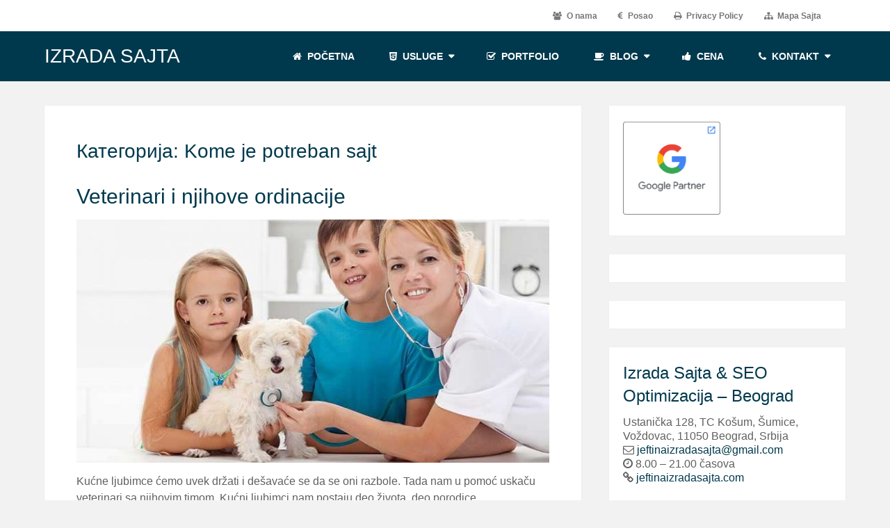

--- FILE ---
content_type: text/html; charset=UTF-8
request_url: https://jeftinaizradasajta.com/kome-je-potreban-sajt/
body_size: 12218
content:
<!DOCTYPE html><html class="no-js" dir="ltr" lang="sr-RS"><head itemscope itemtype="http://schema.org/WebSite"><meta charset="UTF-8"> <!--[if IE ]><meta http-equiv="X-UA-Compatible" content="IE=edge,chrome=1"> <![endif]--><link rel="icon" href="https://jeftinaizradasajta.com/wp-content/uploads/2014/05/cropped-izrada-sajtova111-70x70.jpg" sizes="32x32" /><meta name="msapplication-TileImage" content="https://jeftinaizradasajta.com/wp-content/uploads/2014/05/cropped-izrada-sajtova111-300x300.jpg"><link rel="apple-touch-icon-precomposed" href="https://jeftinaizradasajta.com/wp-content/uploads/2014/05/cropped-izrada-sajtova111-300x300.jpg"><meta name="viewport" content="width=device-width, initial-scale=1"><meta name="apple-mobile-web-app-capable" content="yes"><meta name="apple-mobile-web-app-status-bar-style" content="black"><meta itemprop="name" content="Izrada Sajta" /><meta itemprop="url" content="https://jeftinaizradasajta.com" /><link rel="pingback" href="https://jeftinaizradasajta.com/xmlrpc.php" /><title>Kome je potreban sajt :: Izrada Sajta &amp; SEO optimizacija</title><meta name="robots" content="max-image-preview:large" /><link rel="canonical" href="https://jeftinaizradasajta.com/kome-je-potreban-sajt/" /><link rel="next" href="https://jeftinaizradasajta.com/kome-je-potreban-sajt/page/2/" /><meta name="generator" content="All in One SEO (AIOSEO) 4.2.4 " /> <script type="application/ld+json" class="aioseo-schema">{"@context":"https:\/\/schema.org","@graph":[{"@type":"WebSite","@id":"https:\/\/jeftinaizradasajta.com\/#website","url":"https:\/\/jeftinaizradasajta.com\/","name":"Izrada Sajta","description":"Jeftina izrada web sajtova - Beograd, Srbija","inLanguage":"sr-RS","publisher":{"@id":"https:\/\/jeftinaizradasajta.com\/#organization"}},{"@type":"Organization","@id":"https:\/\/jeftinaizradasajta.com\/#organization","name":"Izrada Sajta","url":"https:\/\/jeftinaizradasajta.com\/"},{"@type":"BreadcrumbList","@id":"https:\/\/jeftinaizradasajta.com\/kome-je-potreban-sajt\/#breadcrumblist","itemListElement":[{"@type":"ListItem","@id":"https:\/\/jeftinaizradasajta.com\/#listItem","position":1,"item":{"@type":"WebPage","@id":"https:\/\/jeftinaizradasajta.com\/","name":"Home","description":"Izrada sajta & SEO optimizacija \u2705 Uspeh u poslovanju je visoka pozicija na Googlu \u2705 Prepustite izradu sajta, ljudima koji imaju znanje i iskustvo \u2705","url":"https:\/\/jeftinaizradasajta.com\/"},"nextItem":"https:\/\/jeftinaizradasajta.com\/kome-je-potreban-sajt\/#listItem"},{"@type":"ListItem","@id":"https:\/\/jeftinaizradasajta.com\/kome-je-potreban-sajt\/#listItem","position":2,"item":{"@type":"WebPage","@id":"https:\/\/jeftinaizradasajta.com\/kome-je-potreban-sajt\/","name":"Kome je potreban sajt","url":"https:\/\/jeftinaizradasajta.com\/kome-je-potreban-sajt\/"},"previousItem":"https:\/\/jeftinaizradasajta.com\/#listItem"}]},{"@type":"CollectionPage","@id":"https:\/\/jeftinaizradasajta.com\/kome-je-potreban-sajt\/#collectionpage","url":"https:\/\/jeftinaizradasajta.com\/kome-je-potreban-sajt\/","name":"Kome je potreban sajt :: Izrada Sajta & SEO optimizacija","inLanguage":"sr-RS","isPartOf":{"@id":"https:\/\/jeftinaizradasajta.com\/#website"},"breadcrumb":{"@id":"https:\/\/jeftinaizradasajta.com\/kome-je-potreban-sajt\/#breadcrumblist"}}]}</script>  <script defer src="[data-uri]"></script><link rel='dns-prefetch' href='//fonts.googleapis.com' /><link rel="alternate" type="application/rss+xml" title="Izrada Sajta &raquo; довод" href="https://jeftinaizradasajta.com/feed/" /><link rel="alternate" type="application/rss+xml" title="Izrada Sajta &raquo; довод коментара" href="https://jeftinaizradasajta.com/comments/feed/" /><link rel="alternate" type="application/rss+xml" title="Izrada Sajta &raquo; довод категорије Kome je potreban sajt" href="https://jeftinaizradasajta.com/kome-je-potreban-sajt/feed/" /><link rel='stylesheet' id='wp-block-library-css'  href='https://jeftinaizradasajta.com/wp-includes/css/dist/block-library/style.min.css' type='text/css' media='all' /><style id='global-styles-inline-css' type='text/css'>body{--wp--preset--color--black: #000000;--wp--preset--color--cyan-bluish-gray: #abb8c3;--wp--preset--color--white: #ffffff;--wp--preset--color--pale-pink: #f78da7;--wp--preset--color--vivid-red: #cf2e2e;--wp--preset--color--luminous-vivid-orange: #ff6900;--wp--preset--color--luminous-vivid-amber: #fcb900;--wp--preset--color--light-green-cyan: #7bdcb5;--wp--preset--color--vivid-green-cyan: #00d084;--wp--preset--color--pale-cyan-blue: #8ed1fc;--wp--preset--color--vivid-cyan-blue: #0693e3;--wp--preset--color--vivid-purple: #9b51e0;--wp--preset--gradient--vivid-cyan-blue-to-vivid-purple: linear-gradient(135deg,rgba(6,147,227,1) 0%,rgb(155,81,224) 100%);--wp--preset--gradient--light-green-cyan-to-vivid-green-cyan: linear-gradient(135deg,rgb(122,220,180) 0%,rgb(0,208,130) 100%);--wp--preset--gradient--luminous-vivid-amber-to-luminous-vivid-orange: linear-gradient(135deg,rgba(252,185,0,1) 0%,rgba(255,105,0,1) 100%);--wp--preset--gradient--luminous-vivid-orange-to-vivid-red: linear-gradient(135deg,rgba(255,105,0,1) 0%,rgb(207,46,46) 100%);--wp--preset--gradient--very-light-gray-to-cyan-bluish-gray: linear-gradient(135deg,rgb(238,238,238) 0%,rgb(169,184,195) 100%);--wp--preset--gradient--cool-to-warm-spectrum: linear-gradient(135deg,rgb(74,234,220) 0%,rgb(151,120,209) 20%,rgb(207,42,186) 40%,rgb(238,44,130) 60%,rgb(251,105,98) 80%,rgb(254,248,76) 100%);--wp--preset--gradient--blush-light-purple: linear-gradient(135deg,rgb(255,206,236) 0%,rgb(152,150,240) 100%);--wp--preset--gradient--blush-bordeaux: linear-gradient(135deg,rgb(254,205,165) 0%,rgb(254,45,45) 50%,rgb(107,0,62) 100%);--wp--preset--gradient--luminous-dusk: linear-gradient(135deg,rgb(255,203,112) 0%,rgb(199,81,192) 50%,rgb(65,88,208) 100%);--wp--preset--gradient--pale-ocean: linear-gradient(135deg,rgb(255,245,203) 0%,rgb(182,227,212) 50%,rgb(51,167,181) 100%);--wp--preset--gradient--electric-grass: linear-gradient(135deg,rgb(202,248,128) 0%,rgb(113,206,126) 100%);--wp--preset--gradient--midnight: linear-gradient(135deg,rgb(2,3,129) 0%,rgb(40,116,252) 100%);--wp--preset--duotone--dark-grayscale: url('#wp-duotone-dark-grayscale');--wp--preset--duotone--grayscale: url('#wp-duotone-grayscale');--wp--preset--duotone--purple-yellow: url('#wp-duotone-purple-yellow');--wp--preset--duotone--blue-red: url('#wp-duotone-blue-red');--wp--preset--duotone--midnight: url('#wp-duotone-midnight');--wp--preset--duotone--magenta-yellow: url('#wp-duotone-magenta-yellow');--wp--preset--duotone--purple-green: url('#wp-duotone-purple-green');--wp--preset--duotone--blue-orange: url('#wp-duotone-blue-orange');--wp--preset--font-size--small: 13px;--wp--preset--font-size--medium: 20px;--wp--preset--font-size--large: 36px;--wp--preset--font-size--x-large: 42px;}.has-black-color{color: var(--wp--preset--color--black) !important;}.has-cyan-bluish-gray-color{color: var(--wp--preset--color--cyan-bluish-gray) !important;}.has-white-color{color: var(--wp--preset--color--white) !important;}.has-pale-pink-color{color: var(--wp--preset--color--pale-pink) !important;}.has-vivid-red-color{color: var(--wp--preset--color--vivid-red) !important;}.has-luminous-vivid-orange-color{color: var(--wp--preset--color--luminous-vivid-orange) !important;}.has-luminous-vivid-amber-color{color: var(--wp--preset--color--luminous-vivid-amber) !important;}.has-light-green-cyan-color{color: var(--wp--preset--color--light-green-cyan) !important;}.has-vivid-green-cyan-color{color: var(--wp--preset--color--vivid-green-cyan) !important;}.has-pale-cyan-blue-color{color: var(--wp--preset--color--pale-cyan-blue) !important;}.has-vivid-cyan-blue-color{color: var(--wp--preset--color--vivid-cyan-blue) !important;}.has-vivid-purple-color{color: var(--wp--preset--color--vivid-purple) !important;}.has-black-background-color{background-color: var(--wp--preset--color--black) !important;}.has-cyan-bluish-gray-background-color{background-color: var(--wp--preset--color--cyan-bluish-gray) !important;}.has-white-background-color{background-color: var(--wp--preset--color--white) !important;}.has-pale-pink-background-color{background-color: var(--wp--preset--color--pale-pink) !important;}.has-vivid-red-background-color{background-color: var(--wp--preset--color--vivid-red) !important;}.has-luminous-vivid-orange-background-color{background-color: var(--wp--preset--color--luminous-vivid-orange) !important;}.has-luminous-vivid-amber-background-color{background-color: var(--wp--preset--color--luminous-vivid-amber) !important;}.has-light-green-cyan-background-color{background-color: var(--wp--preset--color--light-green-cyan) !important;}.has-vivid-green-cyan-background-color{background-color: var(--wp--preset--color--vivid-green-cyan) !important;}.has-pale-cyan-blue-background-color{background-color: var(--wp--preset--color--pale-cyan-blue) !important;}.has-vivid-cyan-blue-background-color{background-color: var(--wp--preset--color--vivid-cyan-blue) !important;}.has-vivid-purple-background-color{background-color: var(--wp--preset--color--vivid-purple) !important;}.has-black-border-color{border-color: var(--wp--preset--color--black) !important;}.has-cyan-bluish-gray-border-color{border-color: var(--wp--preset--color--cyan-bluish-gray) !important;}.has-white-border-color{border-color: var(--wp--preset--color--white) !important;}.has-pale-pink-border-color{border-color: var(--wp--preset--color--pale-pink) !important;}.has-vivid-red-border-color{border-color: var(--wp--preset--color--vivid-red) !important;}.has-luminous-vivid-orange-border-color{border-color: var(--wp--preset--color--luminous-vivid-orange) !important;}.has-luminous-vivid-amber-border-color{border-color: var(--wp--preset--color--luminous-vivid-amber) !important;}.has-light-green-cyan-border-color{border-color: var(--wp--preset--color--light-green-cyan) !important;}.has-vivid-green-cyan-border-color{border-color: var(--wp--preset--color--vivid-green-cyan) !important;}.has-pale-cyan-blue-border-color{border-color: var(--wp--preset--color--pale-cyan-blue) !important;}.has-vivid-cyan-blue-border-color{border-color: var(--wp--preset--color--vivid-cyan-blue) !important;}.has-vivid-purple-border-color{border-color: var(--wp--preset--color--vivid-purple) !important;}.has-vivid-cyan-blue-to-vivid-purple-gradient-background{background: var(--wp--preset--gradient--vivid-cyan-blue-to-vivid-purple) !important;}.has-light-green-cyan-to-vivid-green-cyan-gradient-background{background: var(--wp--preset--gradient--light-green-cyan-to-vivid-green-cyan) !important;}.has-luminous-vivid-amber-to-luminous-vivid-orange-gradient-background{background: var(--wp--preset--gradient--luminous-vivid-amber-to-luminous-vivid-orange) !important;}.has-luminous-vivid-orange-to-vivid-red-gradient-background{background: var(--wp--preset--gradient--luminous-vivid-orange-to-vivid-red) !important;}.has-very-light-gray-to-cyan-bluish-gray-gradient-background{background: var(--wp--preset--gradient--very-light-gray-to-cyan-bluish-gray) !important;}.has-cool-to-warm-spectrum-gradient-background{background: var(--wp--preset--gradient--cool-to-warm-spectrum) !important;}.has-blush-light-purple-gradient-background{background: var(--wp--preset--gradient--blush-light-purple) !important;}.has-blush-bordeaux-gradient-background{background: var(--wp--preset--gradient--blush-bordeaux) !important;}.has-luminous-dusk-gradient-background{background: var(--wp--preset--gradient--luminous-dusk) !important;}.has-pale-ocean-gradient-background{background: var(--wp--preset--gradient--pale-ocean) !important;}.has-electric-grass-gradient-background{background: var(--wp--preset--gradient--electric-grass) !important;}.has-midnight-gradient-background{background: var(--wp--preset--gradient--midnight) !important;}.has-small-font-size{font-size: var(--wp--preset--font-size--small) !important;}.has-medium-font-size{font-size: var(--wp--preset--font-size--medium) !important;}.has-large-font-size{font-size: var(--wp--preset--font-size--large) !important;}.has-x-large-font-size{font-size: var(--wp--preset--font-size--x-large) !important;}</style><link rel='stylesheet' id='wpmm-frontend-css'  href='https://jeftinaizradasajta.com/wp-content/cache/autoptimize/css/autoptimize_single_e2e5052174751d4c614d4b7dc6ce0383.css' type='text/css' media='all' /><link rel='stylesheet' id='wpmm-animate-css-css'  href='https://jeftinaizradasajta.com/wp-content/cache/autoptimize/css/autoptimize_single_07f146141537e04ee282a965d8053198.css' type='text/css' media='all' /><link rel='stylesheet' id='wpmm-frontwalker-stylesheet-css'  href='https://jeftinaizradasajta.com/wp-content/cache/autoptimize/css/autoptimize_single_83bd88472766e54f6662ae14e75fff99.css' type='text/css' media='all' /><link rel='stylesheet' id='wpmm-google-fonts-style-css'  href='//fonts.googleapis.com/css?family=Open+Sans%3A400%2C300%2C300italic%2C400italic%2C600%2C600italic%2C700&#038;ver=6.0.11' type='text/css' media='all' /><link rel='stylesheet' id='wpmegamenu-fontawesome-css'  href='https://jeftinaizradasajta.com/wp-content/plugins/wp-mega-menu/css/wpmm-icons/font-awesome/font-awesome.min.css' type='text/css' media='all' /><link rel='stylesheet' id='wpmegamenu-genericons-css'  href='https://jeftinaizradasajta.com/wp-content/cache/autoptimize/css/autoptimize_single_13a6500ddf36c6dd581877aefc78d34d.css' type='text/css' media='all' /><link rel='stylesheet' id='dashicons-css'  href='https://jeftinaizradasajta.com/wp-includes/css/dashicons.min.css' type='text/css' media='all' /><link rel='stylesheet' id='ppress-frontend-css'  href='https://jeftinaizradasajta.com/wp-content/plugins/wp-user-avatar/assets/css/frontend.min.css' type='text/css' media='all' /><link rel='stylesheet' id='ppress-flatpickr-css'  href='https://jeftinaizradasajta.com/wp-content/plugins/wp-user-avatar/assets/flatpickr/flatpickr.min.css' type='text/css' media='all' /><link rel='stylesheet' id='ppress-select2-css'  href='https://jeftinaizradasajta.com/wp-content/plugins/wp-user-avatar/assets/select2/select2.min.css' type='text/css' media='all' /><link rel='stylesheet' id='schema-stylesheet-css'  href='https://jeftinaizradasajta.com/wp-content/cache/autoptimize/css/autoptimize_single_63119e5eda9e74356fae37a044edbbce.css' type='text/css' media='all' /><style id='schema-stylesheet-inline-css' type='text/css'>body {background-color:#f2f2f2;background-image:url(https://jeftinaizradasajta.com/wp-content/themes/mts_schema/images/nobg.png);}
        .pace .pace-progress, #mobile-menu-wrapper ul li a:hover, .page-numbers.current, .pagination a:hover, .single .pagination a:hover .current { background: #00394d; }
        .postauthor h5, .single_post a, .textwidget a, .pnavigation2 a, .sidebar.c-4-12 a:hover, footer .widget li a:hover, .sidebar.c-4-12 a:hover, .reply a, .title a:hover, .post-info a:hover, .widget .thecomment, #tabber .inside li a:hover, .readMore a:hover, .fn a, a, a:hover, #secondary-navigation .navigation ul li a:hover, .readMore a, #primary-navigation a:hover, #secondary-navigation .navigation ul .current-menu-item a, .widget .wp_review_tab_widget_content a, .sidebar .wpt_widget_content a { color:#00394d; }
         a#pull, #commentform input#submit, #mtscontact_submit, .mts-subscribe input[type='submit'], .widget_product_search input[type='submit'], #move-to-top:hover, .currenttext, .pagination a:hover, .pagination .nav-previous a:hover, .pagination .nav-next a:hover, #load-posts a:hover, .single .pagination a:hover .currenttext, .single .pagination > .current .currenttext, #tabber ul.tabs li a.selected, .tagcloud a, .navigation ul .sfHover a, .woocommerce a.button, .woocommerce-page a.button, .woocommerce button.button, .woocommerce-page button.button, .woocommerce input.button, .woocommerce-page input.button, .woocommerce #respond input#submit, .woocommerce-page #respond input#submit, .woocommerce #content input.button, .woocommerce-page #content input.button, .woocommerce .bypostauthor:after, #searchsubmit, .woocommerce nav.woocommerce-pagination ul li span.current, .woocommerce-page nav.woocommerce-pagination ul li span.current, .woocommerce #content nav.woocommerce-pagination ul li span.current, .woocommerce-page #content nav.woocommerce-pagination ul li span.current, .woocommerce nav.woocommerce-pagination ul li a:hover, .woocommerce-page nav.woocommerce-pagination ul li a:hover, .woocommerce #content nav.woocommerce-pagination ul li a:hover, .woocommerce-page #content nav.woocommerce-pagination ul li a:hover, .woocommerce nav.woocommerce-pagination ul li a:focus, .woocommerce-page nav.woocommerce-pagination ul li a:focus, .woocommerce #content nav.woocommerce-pagination ul li a:focus, .woocommerce-page #content nav.woocommerce-pagination ul li a:focus, .woocommerce a.button, .woocommerce-page a.button, .woocommerce button.button, .woocommerce-page button.button, .woocommerce input.button, .woocommerce-page input.button, .woocommerce #respond input#submit, .woocommerce-page #respond input#submit, .woocommerce #content input.button, .woocommerce-page #content input.button, .latestPost-review-wrapper, .latestPost .review-type-circle.latestPost-review-wrapper, #wpmm-megamenu .review-total-only, .sbutton, #searchsubmit, .widget .wpt_widget_content #tags-tab-content ul li a, .widget .review-total-only.large-thumb { background-color:#00394d; color: #fff!important; }
        .related-posts .title a:hover, .latestPost .title a { color: #00394d; }
        .navigation #wpmm-megamenu .wpmm-pagination a { background-color: #00394d!important; }
        footer {background-color:#000442; }
        footer {background-image: url( https://jeftinaizradasajta.com/wp-content/themes/mts_schema/images/hbg8.png );}
        .copyrights { background-color: #ffffff; }
        .flex-control-thumbs .flex-active{ border-top:3px solid #00394d;}
        .wpmm-megamenu-showing.wpmm-light-scheme { background-color:#00394d!important; }</style><link rel='stylesheet' id='owl-carousel-css'  href='https://jeftinaizradasajta.com/wp-content/cache/autoptimize/css/autoptimize_single_7267e42675f78bcdfd2d804417390c84.css' type='text/css' media='all' /><link rel='stylesheet' id='magnificPopup-css'  href='https://jeftinaizradasajta.com/wp-content/cache/autoptimize/css/autoptimize_single_5ee675afbe61feb729e6cbe78ad7b58c.css' type='text/css' media='all' /><link rel='stylesheet' id='fontawesome-css'  href='https://jeftinaizradasajta.com/wp-content/themes/mts_schema/css/font-awesome.min.css' type='text/css' media='all' /><link rel='stylesheet' id='responsive-css'  href='https://jeftinaizradasajta.com/wp-content/cache/autoptimize/css/autoptimize_single_3c593750b1b44814591ac304eb37dbf2.css' type='text/css' media='all' /> <script defer type='text/javascript' src='https://jeftinaizradasajta.com/wp-includes/js/jquery/jquery.min.js' id='jquery-core-js'></script> <script defer type='text/javascript' src='https://jeftinaizradasajta.com/wp-includes/js/jquery/jquery-migrate.min.js' id='jquery-migrate-js'></script> <script defer id="wp_megamenu-frontend_scripts-js-extra" src="[data-uri]"></script> <script defer type='text/javascript' src='https://jeftinaizradasajta.com/wp-content/cache/autoptimize/js/autoptimize_single_b0ab184bf7f16c065c500673170e784b.js' id='wp_megamenu-frontend_scripts-js'></script> <script defer type='text/javascript' src='https://jeftinaizradasajta.com/wp-content/plugins/wp-user-avatar/assets/flatpickr/flatpickr.min.js' id='ppress-flatpickr-js'></script> <script defer type='text/javascript' src='https://jeftinaizradasajta.com/wp-content/plugins/wp-user-avatar/assets/select2/select2.min.js' id='ppress-select2-js'></script> <script defer id="customscript-js-extra" src="[data-uri]"></script> <script type='text/javascript' async="async" src='https://jeftinaizradasajta.com/wp-content/cache/autoptimize/js/autoptimize_single_7979eca63f6704c178a5197ea3c26a5b.js' id='customscript-js'></script> <link rel="https://api.w.org/" href="https://jeftinaizradasajta.com/wp-json/" /><link rel="alternate" type="application/json" href="https://jeftinaizradasajta.com/wp-json/wp/v2/categories/16" /><link rel="EditURI" type="application/rsd+xml" title="RSD" href="https://jeftinaizradasajta.com/xmlrpc.php?rsd" /><link rel="wlwmanifest" type="application/wlwmanifest+xml" href="https://jeftinaizradasajta.com/wp-includes/wlwmanifest.xml" /><meta name="generator" content="WordPress 6.0.11" /><style type='text/css'></style><style type="text/css">#logo a { font-family: Tahoma, Geneva, sans-serif; font-weight: normal; font-size: 32px; color: #222222;text-transform: uppercase; }
.primary-navigation a { font-family: 'Trebuchet MS', Helvetica, sans-serif; font-weight: 700; font-size: 12px; color: #777777; }
.secondary-navigation a { font-family: 'Trebuchet MS', Helvetica, sans-serif; font-weight: 700; font-size: 14px; color: #ffffff;text-transform: uppercase; }
.latestPost .title a { font-family: 'Trebuchet MS', Helvetica, sans-serif; font-weight: normal; font-size: 30px; color: #00394d; }
.single-title { font-family: 'Arial Black', Gadget, sans-serif; font-weight: normal; font-size: 30px; color: #00394d; }
body { font-family: 'Trebuchet MS', Helvetica, sans-serif; font-weight: normal; font-size: 16px; color: #606060; }
#sidebars .widget h3 { font-family: 'Trebuchet MS', Helvetica, sans-serif; font-weight: normal; font-size: 16px; color: #00394d;text-transform: uppercase; }
#sidebars .widget { font-family: 'Trebuchet MS', Helvetica, sans-serif; font-weight: normal; font-size: 16px; color: #444444; }
.footer-widgets h3 { font-family: 'Trebuchet MS', Helvetica, sans-serif; font-weight: normal; font-size: 15px; color: #ffffff;text-transform: uppercase; }
.f-widget a, footer .wpt_widget_content a, footer .wp_review_tab_widget_content a, footer .wpt_tab_widget_content a, footer .widget .wp_review_tab_widget_content a { font-family: 'Trebuchet MS', Helvetica, sans-serif; font-weight: normal; font-size: 13px; color: #999999; }
.footer-widgets, .f-widget .top-posts .comment_num, footer .meta, footer .twitter_time, footer .widget .wpt_widget_content .wpt-postmeta, footer .widget .wpt_comment_content, footer .widget .wpt_excerpt, footer .wp_review_tab_widget_content .wp-review-tab-postmeta, footer .advanced-recent-posts p, footer .popular-posts p, footer .category-posts p { font-family: 'Trebuchet MS', Helvetica, sans-serif; font-weight: normal; font-size: 13px; color: #ffffff; }
#copyright-note, #copyright-note a { font-family: 'Trebuchet MS', Helvetica, sans-serif; font-weight: normal; font-size: 14px; color: #00394d; }
h1 { font-family: 'Arial Black', Gadget, sans-serif; font-weight: normal; font-size: 28px; color: #00394d; }
h2 { font-family: Helvetica, Arial, sans-serif; font-weight: normal; font-size: 24px; color: #00394d; }
h3 { font-family: Helvetica, Arial, sans-serif; font-weight: normal; font-size: 22px; color: #00394d; }
h4 { font-family: Helvetica, Arial, sans-serif; font-weight: normal; font-size: 20px; color: #00394d; }
h5 { font-family: Helvetica, Arial, sans-serif; font-weight: normal; font-size: 18px; color: #00394d; }
h6 { font-family: Helvetica, Arial, sans-serif; font-weight: normal; font-size: 16px; color: #00394d; }</style><meta name="robots" content="noodp" /><meta name="rating" content="general" /><meta name="author" content="jeftinaizradasajta.com" /><meta name="copyright" content="2017, Jeftina izrada sajta" /><meta name="expires" content="never"/><meta name="distribution" content="global" /><meta name="revisit-after" content="3 Days" /><meta name="classification" content="Web design" /><meta name="Email" content="darko.mikic@jeftinaizradasajta.com" /><meta name="google-site-verification" content="boGO9XFY0QUgQNIqCy-s25EFLx494Py9Sz6wQs7xv-c" /><meta name="google-site-verification" content="boGO9XFY0QUgQNIqCy-s25EFLx494Py9Sz6wQs7xv-c" /><link rel="icon" href="https://jeftinaizradasajta.com/wp-content/uploads/2014/05/cropped-izrada-sajtova111-70x70.jpg" sizes="32x32" /><link rel="icon" href="https://jeftinaizradasajta.com/wp-content/uploads/2014/05/cropped-izrada-sajtova111-300x300.jpg" sizes="192x192" /><link rel="apple-touch-icon" href="https://jeftinaizradasajta.com/wp-content/uploads/2014/05/cropped-izrada-sajtova111-300x300.jpg" /><meta name="msapplication-TileImage" content="https://jeftinaizradasajta.com/wp-content/uploads/2014/05/cropped-izrada-sajtova111-300x300.jpg" /></head><body id="blog" class="archive category category-kome-je-potreban-sajt category-16 main" itemscope itemtype="http://schema.org/WebPage"><div class="main-container"><header id="site-header" class="main-header logo_in_nav_header" role="banner" itemscope itemtype="http://schema.org/WPHeader"><div id="primary-nav"><div class="container"><div id="primary-navigation" class="primary-navigation" role="navigation" itemscope itemtype="http://schema.org/SiteNavigationElement"><nav class="navigation clearfix"><ul id="menu-gornji-meni" class="menu clearfix"><li id="menu-item-1012" class="menu-item menu-item-type-post_type menu-item-object-page menu-item-1012"><a href="https://jeftinaizradasajta.com/o-nama/"><i class="fa fa-users"></i> O nama</a></li><li id="menu-item-1013" class="menu-item menu-item-type-post_type menu-item-object-page menu-item-1013"><a href="https://jeftinaizradasajta.com/posao/"><i class="fa fa-eur"></i> Posao</a></li><li id="menu-item-1014" class="menu-item menu-item-type-post_type menu-item-object-page menu-item-privacy-policy menu-item-1014"><a href="https://jeftinaizradasajta.com/privacy-policy/"><i class="fa fa-print"></i> Privacy Policy</a></li><li id="menu-item-1517" class="menu-item menu-item-type-post_type menu-item-object-page menu-item-1517"><a href="https://jeftinaizradasajta.com/mapa-sajta/"><i class="fa fa-sitemap"></i> Mapa Sajta</a></li></ul></nav></div></div></div><div class="clear" id="catcher"></div><div id="header" class="sticky-navigation"><div class="container"><div class="logo-wrap"><p id="logo" class="text-logo" itemprop="headline"> <a href="https://jeftinaizradasajta.com">Izrada Sajta</a></p></div><div id="secondary-navigation" class="secondary-navigation" role="navigation" itemscope itemtype="http://schema.org/SiteNavigationElement"> <a href="#" id="pull" class="toggle-mobile-menu">Menu</a><nav class="navigation clearfix mobile-menu-wrapper"><ul id="menu-izrada-sajta" class="menu clearfix"><li id="menu-item-1076" class="menu-item menu-item-type-custom menu-item-object-custom menu-item-home menu-item-1076"><a title="Jeftina izrada web sajta" href="http://jeftinaizradasajta.com/"><i class="fa fa-home"></i> Početna</a></li><li id="menu-item-59" class="menu-item menu-item-type-taxonomy menu-item-object-category menu-item-has-children menu-item-59"><a href="https://jeftinaizradasajta.com/usluge/"><i class="fa fa-html5"></i> Usluge</a><ul class="sub-menu"><li id="menu-item-1114" class="menu-item menu-item-type-taxonomy menu-item-object-category menu-item-has-children menu-item-1114"><a href="https://jeftinaizradasajta.com/usluge/izrada-sajtova/" style="color: #050505;"><i class="fa fa-building"></i> Pravljenje sajta</a><ul class="sub-menu"><li id="menu-item-1118" class="menu-item menu-item-type-custom menu-item-object-custom menu-item-1118"><a href="http://jeftinaizradasajta.com/izrada-web-stranica/" style="color: #050505;"><i class="fa fa-code"></i> Izrada Web Stranica</a></li><li id="menu-item-1119" class="menu-item menu-item-type-custom menu-item-object-custom menu-item-1119"><a href="http://jeftinaizradasajta.com/redizajn-sajta/" style="color: #050505;"><i class="fa fa-crop"></i> Redizajn Sajta</a></li><li id="menu-item-1120" class="menu-item menu-item-type-custom menu-item-object-custom menu-item-1120"><a href="http://jeftinaizradasajta.com/izrada-sajta-za-skole/" style="color: #050505;"><i class="fa fa-child"></i> Izrada sajta za škole</a></li><li id="menu-item-1121" class="menu-item menu-item-type-custom menu-item-object-custom menu-item-1121"><a href="http://jeftinaizradasajta.com/izrada-internet-prodavnice/" style="color: #050505;"><i class="fa fa-cart-plus"></i> Izrada e Shopa</a></li><li id="menu-item-1122" class="menu-item menu-item-type-custom menu-item-object-custom menu-item-1122"><a title="Izrada wordpress sajta" href="http://jeftinaizradasajta.com/usluge/izrada-sajtova/" style="color: #050505;"><i class="fa fa-wordpress"></i> WordPress sajt</a></li><li id="menu-item-1123" class="menu-item menu-item-type-custom menu-item-object-custom menu-item-1123"><a title="Izrada sajta za turističke agencije" href="http://jeftinaizradasajta.com/izrada-turistickih-sajtova/" style="color: #050505;"><i class="fa fa-tripadvisor"></i> Turistički sajt</a></li><li id="menu-item-1124" class="menu-item menu-item-type-custom menu-item-object-custom menu-item-1124"><a href="http://jeftinaizradasajta.com/web-dizajn/" style="color: #050505;"><i class="fa fa-apple"></i> Web Dizajn</a></li><li id="menu-item-1125" class="menu-item menu-item-type-custom menu-item-object-custom menu-item-1125"><a href="http://jeftinaizradasajta.com/odrzavanje-sajtova/" style="color: #050505;"><i class="fa fa-ticket"></i> Održavanje sajtova</a></li></ul></li><li id="menu-item-1115" class="menu-item menu-item-type-taxonomy menu-item-object-category menu-item-has-children menu-item-1115"><a href="https://jeftinaizradasajta.com/usluge/seo/" style="color: #050505;"><i class="fa fa-long-arrow-up"></i> Prvi na Googlu!</a><ul class="sub-menu"><li id="menu-item-1126" class="menu-item menu-item-type-custom menu-item-object-custom menu-item-1126"><a href="http://jeftinaizradasajta.com/google-adwords/" style="color: #050505;"><i class="fa fa-google"></i> Google Adwords</a></li><li id="menu-item-1127" class="menu-item menu-item-type-custom menu-item-object-custom menu-item-1127"><a href="http://jeftinaizradasajta.com/seo-optimizacija-sajta/" style="color: #050505;"><i class="fa fa-magic"></i> SEO Optimizacija</a></li><li id="menu-item-1128" class="menu-item menu-item-type-custom menu-item-object-custom menu-item-1128"><a href="http://jeftinaizradasajta.com/internet-marketing/" style="color: #050505;"><i class="fa fa-share-alt"></i> Internet Marketing</a></li></ul></li><li id="menu-item-1117" class="menu-item menu-item-type-taxonomy menu-item-object-category menu-item-has-children menu-item-1117"><a href="https://jeftinaizradasajta.com/usluge/fotografisanje/" style="color: #050505;"><i class="fa fa-camera"></i> Fotografisanje</a><ul class="sub-menu"><li id="menu-item-1129" class="menu-item menu-item-type-custom menu-item-object-custom menu-item-1129"><a href="http://jeftinaizradasajta.com/fotografisanje/" style="color: #050505;"><i class="fa fa-file-image-o"></i> Fotograf. za sajt</a></li><li id="menu-item-1130" class="menu-item menu-item-type-custom menu-item-object-custom menu-item-1130"><a href="http://jeftinaizradasajta.com/virtualne/" style="color: #050505;"><i class="fa fa-film"></i> Virtualne šetnje</a></li></ul></li><li id="menu-item-1116" class="menu-item menu-item-type-taxonomy menu-item-object-category menu-item-has-children menu-item-1116"><a href="https://jeftinaizradasajta.com/usluge/ostalo/" style="color: #050505;"><i class="fa fa-folder-open"></i> Ostalo</a><ul class="sub-menu"><li id="menu-item-1133" class="menu-item menu-item-type-custom menu-item-object-custom menu-item-1133"><a href="http://jeftinaizradasajta.com/pisanje-clanaka-i-sadrzaja/" style="color: #050505;"><i class="fa fa-hand-paper-o"></i> Pisanje sadržaja</a></li><li id="menu-item-1132" class="menu-item menu-item-type-custom menu-item-object-custom menu-item-1132"><a href="http://jeftinaizradasajta.com/domen/" style="color: #050505;"><i class="fa fa-gg"></i> Registracija domena</a></li><li id="menu-item-1131" class="menu-item menu-item-type-custom menu-item-object-custom menu-item-1131"><a href="http://jeftinaizradasajta.com/web-hosting/" style="color: #050505;"><i class="fa fa-server"></i> Web Hosting</a></li></ul></li></ul></li><li id="menu-item-183" class="menu-item menu-item-type-taxonomy menu-item-object-category menu-item-183"><a href="https://jeftinaizradasajta.com/portfolio/"><i class="fa fa-check-square-o"></i> Portfolio</a></li><li id="menu-item-1010" class="menu-item menu-item-type-taxonomy menu-item-object-category current-menu-ancestor current-menu-parent menu-item-has-children menu-item-1010"><a href="https://jeftinaizradasajta.com/blog/"><i class="fa fa-coffee"></i> Blog</a><ul class="sub-menu"><li id="menu-item-1546" class="menu-item menu-item-type-taxonomy menu-item-object-category current-menu-item menu-item-1546"><a href="https://jeftinaizradasajta.com/kome-je-potreban-sajt/"><i class="fa fa-diamond"></i> Kome je potreban sajt</a></li></ul></li><li id="menu-item-279" class="menu-item menu-item-type-post_type menu-item-object-page menu-item-279"><a href="https://jeftinaizradasajta.com/cena/"><i class="fa fa-thumbs-up"></i> Cena</a></li><li id="menu-item-21" class="menu-item menu-item-type-post_type menu-item-object-page menu-item-has-children menu-item-21"><a href="https://jeftinaizradasajta.com/kontakt/"><i class="fa fa-phone"></i> Kontakt</a><ul class="sub-menu"><li id="menu-item-498" class="menu-item menu-item-type-post_type menu-item-object-page menu-item-498"><a href="https://jeftinaizradasajta.com/o-nama/" style="color: #050505;"><i class="fa fa-users"></i> O nama</a></li></ul></li></ul></nav></div></div></div></header><div id="page"><div class="article"><div id="content_box"><h1 class="postsby"> <span>Категорија: <span>Kome je potreban sajt</span></span></h1><article class="latestPost excerpt  "><header><h2 class="title front-view-title"><a href="https://jeftinaizradasajta.com/veterinari-i-njihove-ordinacije/" title="Veterinari i njihove ordinacije">Veterinari i njihove ordinacije</a></h2></header> <a href="https://jeftinaizradasajta.com/veterinari-i-njihove-ordinacije/" title="Veterinari i njihove ordinacije" id="featured-thumbnail" class="post-image post-image-left schema-featured"><div class="featured-thumbnail"><img width="680" height="350" src="" class="attachment-schema-featured size-schema-featured wp-post-image" alt="" title="" data-layzr="https://jeftinaizradasajta.com/wp-content/uploads/2016/05/veterinarske-ordinacije-680x350.jpg" /></div> </a><div class="front-view-content"> Kućne ljubimce ćemo uvek držati i dešavaće se da se oni razbole. Tada nam u pomoć uskaču veterinari sa njihovim timom. Kućni ljubimci nam postaju deo života, deo porodice&nbsp;&hellip;</div><div class="readMore"> <a href="https://jeftinaizradasajta.com/veterinari-i-njihove-ordinacije/" title="Veterinari i njihove ordinacije"> [Nastavi sa čitanjem...] </a></div></article><article class="latestPost excerpt  "><header><h2 class="title front-view-title"><a href="https://jeftinaizradasajta.com/turisticke-agencije/" title="Turističke agencije">Turističke agencije</a></h2></header> <a href="https://jeftinaizradasajta.com/turisticke-agencije/" title="Turističke agencije" id="featured-thumbnail" class="post-image post-image-left schema-featured"><div class="featured-thumbnail"><img width="680" height="350" src="" class="attachment-schema-featured size-schema-featured wp-post-image" alt="" loading="lazy" title="" data-layzr="https://jeftinaizradasajta.com/wp-content/uploads/2016/05/turisticke-agencije-680x350.jpg" /></div> </a><div class="front-view-content"> Svako voli da putuje i da istražuje do sad neviđene lokacije. Turističke agencije će uvek biti popularne i bez njih je teško zamisliti bilo koji centar nekog većeg, pa&nbsp;&hellip;</div><div class="readMore"> <a href="https://jeftinaizradasajta.com/turisticke-agencije/" title="Turističke agencije"> [Nastavi sa čitanjem...] </a></div></article><article class="latestPost excerpt  last"><header><h2 class="title front-view-title"><a href="https://jeftinaizradasajta.com/tepih-servisi/" title="Tepih servisi">Tepih servisi</a></h2></header> <a href="https://jeftinaizradasajta.com/tepih-servisi/" title="Tepih servisi" id="featured-thumbnail" class="post-image post-image-left schema-featured"><div class="featured-thumbnail"><img width="680" height="350" src="" class="attachment-schema-featured size-schema-featured wp-post-image" alt="" loading="lazy" title="" data-layzr="https://jeftinaizradasajta.com/wp-content/uploads/2016/05/tepih-servisi-680x350.jpg" /></div> </a><div class="front-view-content"> Servisi ovakvog tipa su veoma korisni. Ne može svako svoje ogromne tepihe da čisti, a dobro je poznato da se tepisi veoma lako prljaju, skupljaju prašinu i slično. Angažovanje&nbsp;&hellip;</div><div class="readMore"> <a href="https://jeftinaizradasajta.com/tepih-servisi/" title="Tepih servisi"> [Nastavi sa čitanjem...] </a></div></article><article class="latestPost excerpt  "><header><h2 class="title front-view-title"><a href="https://jeftinaizradasajta.com/skole-stranih-jezika/" title="Škole stranih jezika">Škole stranih jezika</a></h2></header> <a href="https://jeftinaizradasajta.com/skole-stranih-jezika/" title="Škole stranih jezika" id="featured-thumbnail" class="post-image post-image-left schema-featured"><div class="featured-thumbnail"><img width="680" height="350" src="" class="attachment-schema-featured size-schema-featured wp-post-image" alt="" loading="lazy" title="" data-layzr="https://jeftinaizradasajta.com/wp-content/uploads/2016/05/skola-stranih-jezika-680x350.jpg" /></div> </a><div class="front-view-content"> Izreka kaže: „Što više jezika znaš – to više vrediš“. To je jedna velika istina i s obzirom na to – jezici se trebaju učiti i škole stranih jezika&nbsp;&hellip;</div><div class="readMore"> <a href="https://jeftinaizradasajta.com/skole-stranih-jezika/" title="Škole stranih jezika"> [Nastavi sa čitanjem...] </a></div></article><article class="latestPost excerpt  "><header><h2 class="title front-view-title"><a href="https://jeftinaizradasajta.com/skole-racunara/" title="Škole računara">Škole računara</a></h2></header> <a href="https://jeftinaizradasajta.com/skole-racunara/" title="Škole računara" id="featured-thumbnail" class="post-image post-image-left schema-featured"><div class="featured-thumbnail"><img width="680" height="350" src="" class="attachment-schema-featured size-schema-featured wp-post-image" alt="" loading="lazy" title="" data-layzr="https://jeftinaizradasajta.com/wp-content/uploads/2016/05/skola-racunara-680x350.jpg" /></div> </a><div class="front-view-content"> Živimo u svetu gde se bez računara ne može skoro ništa. Računari su ušli u svaki dom, štaviše, u svakoj kući ih ima čak i po nekoliko. A kako&nbsp;&hellip;</div><div class="readMore"> <a href="https://jeftinaizradasajta.com/skole-racunara/" title="Škole računara"> [Nastavi sa čitanjem...] </a></div></article><article class="latestPost excerpt  last"><header><h2 class="title front-view-title"><a href="https://jeftinaizradasajta.com/svi-tipovi-trgovinskih-lanaca/" title="Svi tipovi trgovinskih lanaca">Svi tipovi trgovinskih lanaca</a></h2></header> <a href="https://jeftinaizradasajta.com/svi-tipovi-trgovinskih-lanaca/" title="Svi tipovi trgovinskih lanaca" id="featured-thumbnail" class="post-image post-image-left schema-featured"><div class="featured-thumbnail"><img width="680" height="350" src="" class="attachment-schema-featured size-schema-featured wp-post-image" alt="" loading="lazy" title="" data-layzr="https://jeftinaizradasajta.com/wp-content/uploads/2016/05/marketi-680x350.jpg" /></div> </a><div class="front-view-content"> Ljudi moraju da kupuju proizvode, a kako bi ti proizvodi postali pristupačniji svakome bez odlaska u samu radnju – služe internet sajtovi. Mi Vam možemo omogućiti da imate pravi&nbsp;&hellip;</div><div class="readMore"> <a href="https://jeftinaizradasajta.com/svi-tipovi-trgovinskih-lanaca/" title="Svi tipovi trgovinskih lanaca"> [Nastavi sa čitanjem...] </a></div></article><article class="latestPost excerpt  "><header><h2 class="title front-view-title"><a href="https://jeftinaizradasajta.com/sportska-drustva-klubovi/" title="Sportska društva-klubovi">Sportska društva-klubovi</a></h2></header> <a href="https://jeftinaizradasajta.com/sportska-drustva-klubovi/" title="Sportska društva-klubovi" id="featured-thumbnail" class="post-image post-image-left schema-featured"><div class="featured-thumbnail"><img width="680" height="350" src="" class="attachment-schema-featured size-schema-featured wp-post-image" alt="" loading="lazy" title="" data-layzr="https://jeftinaizradasajta.com/wp-content/uploads/2016/05/sportski-klubovi-680x350.jpg" /></div> </a><div class="front-view-content"> Svako sportsko društvo koje je u začetku ili planira da krene da gazi velikim korakom zahteva pravu kampanju na početku. U tu kampanju spadaju prvenstveno web sajtovi, koji su&nbsp;&hellip;</div><div class="readMore"> <a href="https://jeftinaizradasajta.com/sportska-drustva-klubovi/" title="Sportska društva-klubovi"> [Nastavi sa čitanjem...] </a></div></article><article class="latestPost excerpt  "><header><h2 class="title front-view-title"><a href="https://jeftinaizradasajta.com/smestaji-u-gradovima-hoteli-apartmani/" title="Smeštaji u gradovima – hoteli, apartmani">Smeštaji u gradovima – hoteli, apartmani</a></h2></header> <a href="https://jeftinaizradasajta.com/smestaji-u-gradovima-hoteli-apartmani/" title="Smeštaji u gradovima – hoteli, apartmani" id="featured-thumbnail" class="post-image post-image-left schema-featured"><div class="featured-thumbnail"><img width="680" height="350" src="" class="attachment-schema-featured size-schema-featured wp-post-image" alt="" loading="lazy" title="" data-layzr="https://jeftinaizradasajta.com/wp-content/uploads/2016/05/Beograd-680x350.jpg" /></div> </a><div class="front-view-content"> Došli ste u grad a nemate nekog rođaka tu. Tada su Vam na raspolaganju razni smeštaju, a glavni su hoteli i apartmani koji Vam nude prenoćište na jedno veče&nbsp;&hellip;</div><div class="readMore"> <a href="https://jeftinaizradasajta.com/smestaji-u-gradovima-hoteli-apartmani/" title="Smeštaji u gradovima – hoteli, apartmani"> [Nastavi sa čitanjem...] </a></div></article><article class="latestPost excerpt  last"><header><h2 class="title front-view-title"><a href="https://jeftinaizradasajta.com/slikari/" title="Slikari">Slikari</a></h2></header> <a href="https://jeftinaizradasajta.com/slikari/" title="Slikari" id="featured-thumbnail" class="post-image post-image-left schema-featured"><div class="featured-thumbnail"><img width="680" height="350" src="" class="attachment-schema-featured size-schema-featured wp-post-image" alt="" loading="lazy" title="" data-layzr="https://jeftinaizradasajta.com/wp-content/uploads/2016/05/slikari-680x350.jpg" /></div> </a><div class="front-view-content"> Slikari će uvek biti in i uvek će ih neko gledati i platiti njihove proizvode. Ako ste talentovani i znate da crtate / slikate – ubacite se u taj&nbsp;&hellip;</div><div class="readMore"> <a href="https://jeftinaizradasajta.com/slikari/" title="Slikari"> [Nastavi sa čitanjem...] </a></div></article><article class="latestPost excerpt  "><header><h2 class="title front-view-title"><a href="https://jeftinaizradasajta.com/servis-racunara/" title="Servis računara">Servis računara</a></h2></header> <a href="https://jeftinaizradasajta.com/servis-racunara/" title="Servis računara" id="featured-thumbnail" class="post-image post-image-left schema-featured"><div class="featured-thumbnail"><img width="680" height="350" src="" class="attachment-schema-featured size-schema-featured wp-post-image" alt="" loading="lazy" title="" data-layzr="https://jeftinaizradasajta.com/wp-content/uploads/2016/05/servis-racunara-680x350.jpg" /></div> </a><div class="front-view-content"> Ko danas nema računar kao da ni njega samoga nema. Računari su postali sredstvo bez koga  se ne može skoro ništa uraditi. Zato se računari koriste i troše i&nbsp;&hellip;</div><div class="readMore"> <a href="https://jeftinaizradasajta.com/servis-racunara/" title="Servis računara"> [Nastavi sa čitanjem...] </a></div></article><article class="latestPost excerpt  "><header><h2 class="title front-view-title"><a href="https://jeftinaizradasajta.com/saloni-za-masazu/" title="Saloni za masažu">Saloni za masažu</a></h2></header> <a href="https://jeftinaizradasajta.com/saloni-za-masazu/" title="Saloni za masažu" id="featured-thumbnail" class="post-image post-image-left schema-featured"><div class="featured-thumbnail"><img width="680" height="350" src="" class="attachment-schema-featured size-schema-featured wp-post-image" alt="" loading="lazy" title="" data-layzr="https://jeftinaizradasajta.com/wp-content/uploads/2016/05/saloni-za-masazu-680x350.jpg" /></div> </a><div class="front-view-content"> Živimo u brzom svetu, sa mnogo ili malo kretanja, sa puno ili malo sedenja. U svakoj od ovih situacija masaža je neophodna. Nema svako svog partnera koji bi mogao&nbsp;&hellip;</div><div class="readMore"> <a href="https://jeftinaizradasajta.com/saloni-za-masazu/" title="Saloni za masažu"> [Nastavi sa čitanjem...] </a></div></article><article class="latestPost excerpt  last"><header><h2 class="title front-view-title"><a href="https://jeftinaizradasajta.com/sajtovi-za-trazenje-posla/" title="Sajtovi za traženje posla">Sajtovi za traženje posla</a></h2></header> <a href="https://jeftinaizradasajta.com/sajtovi-za-trazenje-posla/" title="Sajtovi za traženje posla" id="featured-thumbnail" class="post-image post-image-left schema-featured"><div class="featured-thumbnail"><img width="680" height="350" src="" class="attachment-schema-featured size-schema-featured wp-post-image" alt="" loading="lazy" title="" data-layzr="https://jeftinaizradasajta.com/wp-content/uploads/2016/05/oglasi-za-posao-680x350.jpg" /></div> </a><div class="front-view-content"> Ako započinjete posao – počnite ga na internetu. Budućnost ali i sadašnjost su na internetu. Tako postoje mnoge agencije koje nude razne poslove i gde poslodavci mogu da stave&nbsp;&hellip;</div><div class="readMore"> <a href="https://jeftinaizradasajta.com/sajtovi-za-trazenje-posla/" title="Sajtovi za traženje posla"> [Nastavi sa čitanjem...] </a></div></article><article class="latestPost excerpt  "><header><h2 class="title front-view-title"><a href="https://jeftinaizradasajta.com/sajtovi-u-vezi-religija-i-verovanja/" title="Sajtovi u vezi religija i verovanja">Sajtovi u vezi religija i verovanja</a></h2></header> <a href="https://jeftinaizradasajta.com/sajtovi-u-vezi-religija-i-verovanja/" title="Sajtovi u vezi religija i verovanja" id="featured-thumbnail" class="post-image post-image-left schema-featured"><div class="featured-thumbnail"><img width="680" height="350" src="" class="attachment-schema-featured size-schema-featured wp-post-image" alt="" loading="lazy" title="" data-layzr="https://jeftinaizradasajta.com/wp-content/uploads/2016/05/Izrada-sajtova-za-religije-vere-680x350.jpg" /></div> </a><div class="front-view-content"> Religija je svuda oko nas, vernici pa čak i ateisti vole da pričaju u vezi vere i verovanja. Tema koja je nepresušna i o kojoj uvek ima šta da&nbsp;&hellip;</div><div class="readMore"> <a href="https://jeftinaizradasajta.com/sajtovi-u-vezi-religija-i-verovanja/" title="Sajtovi u vezi religija i verovanja"> [Nastavi sa čitanjem...] </a></div></article><article class="latestPost excerpt  "><header><h2 class="title front-view-title"><a href="https://jeftinaizradasajta.com/sajtovi-u-vezi-mobilnih-telefona/" title="Sajtovi u vezi mobilnih telefona">Sajtovi u vezi mobilnih telefona</a></h2></header> <a href="https://jeftinaizradasajta.com/sajtovi-u-vezi-mobilnih-telefona/" title="Sajtovi u vezi mobilnih telefona" id="featured-thumbnail" class="post-image post-image-left schema-featured"><div class="featured-thumbnail"><img width="680" height="350" src="" class="attachment-schema-featured size-schema-featured wp-post-image" alt="" loading="lazy" title="" data-layzr="https://jeftinaizradasajta.com/wp-content/uploads/2016/05/sajtovi-za-mobilne-telefone-680x350.jpg" /></div> </a><div class="front-view-content"> Da li biste mogli danas nekoga da zamislite a da nema mobilni telefon pri sebi? Veoma teško! Mobilni telefoni su postali toliko popularni da je to pravo čudo. Deca&nbsp;&hellip;</div><div class="readMore"> <a href="https://jeftinaizradasajta.com/sajtovi-u-vezi-mobilnih-telefona/" title="Sajtovi u vezi mobilnih telefona"> [Nastavi sa čitanjem...] </a></div></article><article class="latestPost excerpt  last"><header><h2 class="title front-view-title"><a href="https://jeftinaizradasajta.com/rent-a-car/" title="Rent a car">Rent a car</a></h2></header> <a href="https://jeftinaizradasajta.com/rent-a-car/" title="Rent a car" id="featured-thumbnail" class="post-image post-image-left schema-featured"><div class="featured-thumbnail"><img width="680" height="350" src="" class="attachment-schema-featured size-schema-featured wp-post-image" alt="" loading="lazy" title="" data-layzr="https://jeftinaizradasajta.com/wp-content/uploads/2016/05/rent-a-car-680x350.jpg" /></div> </a><div class="front-view-content"> Nije svako u mogućnosti da priuštisebi vozilo, odnosno automobil. Tada u pomoć uskaču ren a car firme, koje uz odgovarajuću nadoknacu daju automobile da se koriste na određeno vreme.&nbsp;&hellip;</div><div class="readMore"> <a href="https://jeftinaizradasajta.com/rent-a-car/" title="Rent a car"> [Nastavi sa čitanjem...] </a></div></article><article class="latestPost excerpt  "><header><h2 class="title front-view-title"><a href="https://jeftinaizradasajta.com/prodaja-i-iznajmljivanje-nekretnina/" title="Prodaja i iznajmljivanje nekretnina">Prodaja i iznajmljivanje nekretnina</a></h2></header> <a href="https://jeftinaizradasajta.com/prodaja-i-iznajmljivanje-nekretnina/" title="Prodaja i iznajmljivanje nekretnina" id="featured-thumbnail" class="post-image post-image-left schema-featured"><div class="featured-thumbnail"><img width="680" height="350" src="" class="attachment-schema-featured size-schema-featured wp-post-image" alt="" loading="lazy" title="" data-layzr="https://jeftinaizradasajta.com/wp-content/uploads/2016/05/prodaja-nekretnina-680x350.jpg" /></div> </a><div class="front-view-content"> U nekretninama leži veliki novac. Ulaganje u ovo može da Vam donese mnogo profita, a šta je cilj svakog posla ako ne profit i naravno zadovoljstvo. Džaba čovek zarađuje&nbsp;&hellip;</div><div class="readMore"> <a href="https://jeftinaizradasajta.com/prodaja-i-iznajmljivanje-nekretnina/" title="Prodaja i iznajmljivanje nekretnina"> [Nastavi sa čitanjem...] </a></div></article><article class="latestPost excerpt  "><header><h2 class="title front-view-title"><a href="https://jeftinaizradasajta.com/prodaja-auto-delova/" title="Prodaja auto delova">Prodaja auto delova</a></h2></header> <a href="https://jeftinaizradasajta.com/prodaja-auto-delova/" title="Prodaja auto delova" id="featured-thumbnail" class="post-image post-image-left schema-featured"><div class="featured-thumbnail"><img width="680" height="350" src="" class="attachment-schema-featured size-schema-featured wp-post-image" alt="" loading="lazy" title="" data-layzr="https://jeftinaizradasajta.com/wp-content/uploads/2016/05/prodaja-auto-delova-680x350.jpg" /></div> </a><div class="front-view-content"> Automobili se koriste svaki dan i jednostavno su izrađeni, bar pojedini delovi, od materijala koji je potrošan i koji se s vremenom mora zameniti, tj. kupiti nov ili makar&nbsp;&hellip;</div><div class="readMore"> <a href="https://jeftinaizradasajta.com/prodaja-auto-delova/" title="Prodaja auto delova"> [Nastavi sa čitanjem...] </a></div></article><article class="latestPost excerpt  last"><header><h2 class="title front-view-title"><a href="https://jeftinaizradasajta.com/prevoz-robe/" title="Prevoz robe">Prevoz robe</a></h2></header> <a href="https://jeftinaizradasajta.com/prevoz-robe/" title="Prevoz robe" id="featured-thumbnail" class="post-image post-image-left schema-featured"><div class="featured-thumbnail"><img width="680" height="350" src="" class="attachment-schema-featured size-schema-featured wp-post-image" alt="" loading="lazy" title="" data-layzr="https://jeftinaizradasajta.com/wp-content/uploads/2016/05/prevoz-robe-680x350.jpg" /></div> </a><div class="front-view-content"> Transport tj. prevoz robe će uvek biti interesantan. Zašto? Ljudi će uvek morati da prenose i prebacuju svoje stvari. Nije svako u mogućnosti to da uradi sam. Zato su&nbsp;&hellip;</div><div class="readMore"> <a href="https://jeftinaizradasajta.com/prevoz-robe/" title="Prevoz robe"> [Nastavi sa čitanjem...] </a></div></article><div class="pagination pagination-previous-next"><ul><li class="nav-previous"><a href="https://jeftinaizradasajta.com/kome-je-potreban-sajt/page/2/" ><i class="fa fa-angle-left"></i> Previous</a></li><li class="nav-next"></li></ul></div></div></div><aside id="sidebar" class="sidebar c-4-12" role="complementary" itemscope itemtype="http://schema.org/WPSideBar"><div id="custom_html-2" class="widget_text widget widget_custom_html"><div class="textwidget custom-html-widget"><a href="https://www.google.com/partners/agency?id=2093171149" target="_blank" rel="noopener"> <img src="https://www.gstatic.com/partners/badge/images/2022/PartnerBadgeClickable.svg"/> </a></div></div><div id="text-22" class="widget widget_text"><div class="textwidget"></div></div><div id="text-23" class="widget widget_text"><div class="textwidget"></div></div><div id="text-12" class="widget widget_text"><div class="textwidget"><h2>Izrada Sajta &amp; SEO Optimizacija &#8211; Beograd</h2><p>Ustanička 128, TC Košum, Šumice, Voždovac, 11050 Beograd, Srbija<br /> <i class="fa fa-envelope-o"></i> <a href="mailto:jeftinaizradasajta@gmail.com">jeftinaizradasajta@gmail.com</a><br /> <i class="fa fa-clock-o"></i> 8.00 &#8211; 21.00 časova<br /> <i class="fa fa-link"></i> <a title="Izrada sajta Jis" href="https://jeftinaizradasajta.com">jeftinaizradasajta.com</a></p></div></div><div id="text-20" class="widget widget_text"><div class="textwidget"></div></div><div id="text-21" class="widget widget_text"><h3 class="widget-title">Izrada sajta već od 50€</h3><div class="textwidget"><p><a href="https://jeftinaizradasajta.com/"><strong>JEFTINA IZRADA SAJTA</strong></a> Vam pruža<br /> mogućnost da imate svoj sajt za 50€,<br /> više o ovome na stranici <a href="https://jeftinaizradasajta.com/cena/"><strong>o cenama</strong></a>.</p><p>&nbsp;</p><p><strong> </strong></p></div></div><div id="single_category_posts_widget-9" class="widget widget_single_category_posts_widget horizontal-small"><h3 class="widget-title">Izrada web sajta</h3><ul class="category-posts"><li class="post-box horizontal-small horizontal-container"><div class="horizontal-container-inner"><div class="post-img"> <a href="https://jeftinaizradasajta.com/google-adwords/" title="Google AdWords"> <img width="70" height="60" src="" class="attachment-schema-widgetthumb size-schema-widgetthumb wp-post-image" alt="google-adwords" loading="lazy" title="" data-layzr="https://jeftinaizradasajta.com/wp-content/uploads/2014/08/google-adwords-70x60.png" /> </a></div><div class="post-data"><div class="post-data-container"><div class="post-title"> <a href="https://jeftinaizradasajta.com/google-adwords/" title="Google AdWords">Google AdWords</a></div><div class="post-excerpt"> Sigurna i kvalitetna internet reklama &#8211; Google AdWords Verovatno ste već imali prilike da čujete kako se u oblastima internet marketinga sve češće&nbsp;&hellip;</div></div></div></div></li><li class="post-box horizontal-small horizontal-container"><div class="horizontal-container-inner"><div class="post-img"> <a href="https://jeftinaizradasajta.com/internet-marketing/" title="Internet Marketing"> <img width="70" height="60" src="" class="attachment-schema-widgetthumb size-schema-widgetthumb wp-post-image" alt="koji tipovi marketinga postoje" loading="lazy" title="" data-layzr="https://jeftinaizradasajta.com/wp-content/uploads/2013/01/koji-tipovi-marketinga-postoje-70x60.jpg" /> </a></div><div class="post-data"><div class="post-data-container"><div class="post-title"> <a href="https://jeftinaizradasajta.com/internet-marketing/" title="Internet Marketing">Internet Marketing</a></div><div class="post-excerpt"> Nova era je stigla! Ona je sačinjena od kompjutera, interneta, i bezbroj društvenih mreža. Ako želite da Vi ili Vaša firma uspete u&nbsp;&hellip;</div></div></div></div></li><li class="post-box horizontal-small horizontal-container"><div class="horizontal-container-inner"><div class="post-img"> <a href="https://jeftinaizradasajta.com/seo-optimizacija-sajta/" title="SEO Optimizacija Sajta"> <img width="70" height="60" src="" class="attachment-schema-widgetthumb size-schema-widgetthumb wp-post-image" alt="optimizacija sajta za google" loading="lazy" title="" data-layzr="https://jeftinaizradasajta.com/wp-content/uploads/2013/01/optimizacija-sajta-za-google-70x60.jpeg" /> </a></div><div class="post-data"><div class="post-data-container"><div class="post-title"> <a href="https://jeftinaizradasajta.com/seo-optimizacija-sajta/" title="SEO Optimizacija Sajta">SEO Optimizacija Sajta</a></div><div class="post-excerpt"> Postoji bezbroj karatkeristika koje ulepšavaju Vaš sajt, čine ga promotivnijim, uspešnijim, preglednijim i jednostavno prijatnim za prikupljanje neophodnih informacija o Vašoj firmi, ponudama&#8230;&nbsp;&hellip;</div></div></div></div></li></ul></div></aside></div><footer id="site-footer" role="contentinfo" itemscope itemtype="http://schema.org/WPFooter"><div class="footer-widgets first-footer-widgets widgets-num-3"><div class="container"><div class="f-widget f-widget-1"><div id="text-9" class="widget widget_text"><h3 class="widget-title">Jeftina Izrada Sajta</h3><div class="textwidget"></div></div></div><div class="f-widget f-widget-2"></div><div class="f-widget last f-widget-3"></div></div></div><div class="copyrights"><div class="container"><div class="row" id="copyright-note"> <span><a href=" https://jeftinaizradasajta.com/" title=" Jeftina izrada web sajtova - Beograd, Srbija">Izrada Sajta</a> Copyright &copy; 2026.</span><div class="to-top"><p>Izrada Sajta & SEO optimizacija - JIS Beograd, Srbija</p> <script>(function(i,s,o,g,r,a,m){i['GoogleAnalyticsObject']=r;i[r]=i[r]||function(){
  (i[r].q=i[r].q||[]).push(arguments)},i[r].l=1*new Date();a=s.createElement(o),
  m=s.getElementsByTagName(o)[0];a.async=1;a.src=g;m.parentNode.insertBefore(a,m)
  })(window,document,'script','https://www.google-analytics.com/analytics.js','ga');

  ga('create', 'UA-38038605-1', 'auto');
  ga('send', 'pageview');</script>&nbsp;</div></div></div></div></footer></div> <script defer id="ppress-frontend-script-js-extra" src="[data-uri]"></script> <script defer type='text/javascript' src='https://jeftinaizradasajta.com/wp-content/plugins/wp-user-avatar/assets/js/frontend.min.js' id='ppress-frontend-script-js'></script> <script defer id="owl-carousel-js-extra" src="[data-uri]"></script> <script type='text/javascript' async="async" src='https://jeftinaizradasajta.com/wp-content/themes/mts_schema/js/owl.carousel.min.js' id='owl-carousel-js'></script> <script type='text/javascript' async="async" src='https://jeftinaizradasajta.com/wp-content/themes/mts_schema/js/jquery.magnific-popup.min.js' id='magnificPopup-js'></script> <script type='text/javascript' async="async" src='https://jeftinaizradasajta.com/wp-content/cache/autoptimize/js/autoptimize_single_fe40d9955ecf46f2ac9cdc13d7bebc5d.js' id='StickyNav-js'></script> <script type='text/javascript' async="async" src='https://jeftinaizradasajta.com/wp-content/themes/mts_schema/js/layzr.min.js' id='layzr-js'></script> <script defer id="mts_ajax-js-extra" src="[data-uri]"></script> <script type='text/javascript' async="async" src='https://jeftinaizradasajta.com/wp-content/cache/autoptimize/js/autoptimize_single_1f71d8f39dcf8861a34b956572d472ef.js' id='mts_ajax-js'></script> </body></html>

--- FILE ---
content_type: application/javascript
request_url: https://jeftinaizradasajta.com/wp-content/cache/autoptimize/js/autoptimize_single_fe40d9955ecf46f2ac9cdc13d7bebc5d.js
body_size: 344
content:
jQuery(document).ready(function(){function isScrolledTo(elem,top){var docViewTop=jQuery(window).scrollTop();var docViewBottom=docViewTop+jQuery(window).height();var elemTop=jQuery(elem).offset().top-top;var elemBottom=elemTop+jQuery(elem).height();return((elemTop<=docViewTop));}
function stickThatMenu(sticky,catcher,top){if(isScrolledTo(sticky,top)){sticky.addClass('sticky-navigation-active');catcher.height(sticky.height());}
var stopHeight=catcher.offset().top;if(stopHeight>sticky.offset().top){sticky.removeClass('sticky-navigation-active');catcher.height(0);}}
var catcher=jQuery('#catcher'),sticky=jQuery('.sticky-navigation'),bodyTop=jQuery('body').offset().top;if(sticky.length){jQuery(window).scroll(function(){stickThatMenu(sticky,catcher,bodyTop);});jQuery(window).resize(function(){stickThatMenu(sticky,catcher,bodyTop);});}});

--- FILE ---
content_type: text/plain
request_url: https://www.google-analytics.com/j/collect?v=1&_v=j102&a=1626895935&t=pageview&_s=1&dl=https%3A%2F%2Fjeftinaizradasajta.com%2Fkome-je-potreban-sajt%2F&ul=en-us%40posix&dt=Kome%20je%20potreban%20sajt%20%3A%3A%20Izrada%20Sajta%20%26%20SEO%20optimizacija&sr=1280x720&vp=1280x720&_u=IEBAAEABAAAAACAAI~&jid=1813689015&gjid=931353462&cid=428265809.1768975688&tid=UA-38038605-1&_gid=1501239045.1768975688&_r=1&_slc=1&z=1097556542
body_size: -453
content:
2,cG-9Q2D6RRJ3L